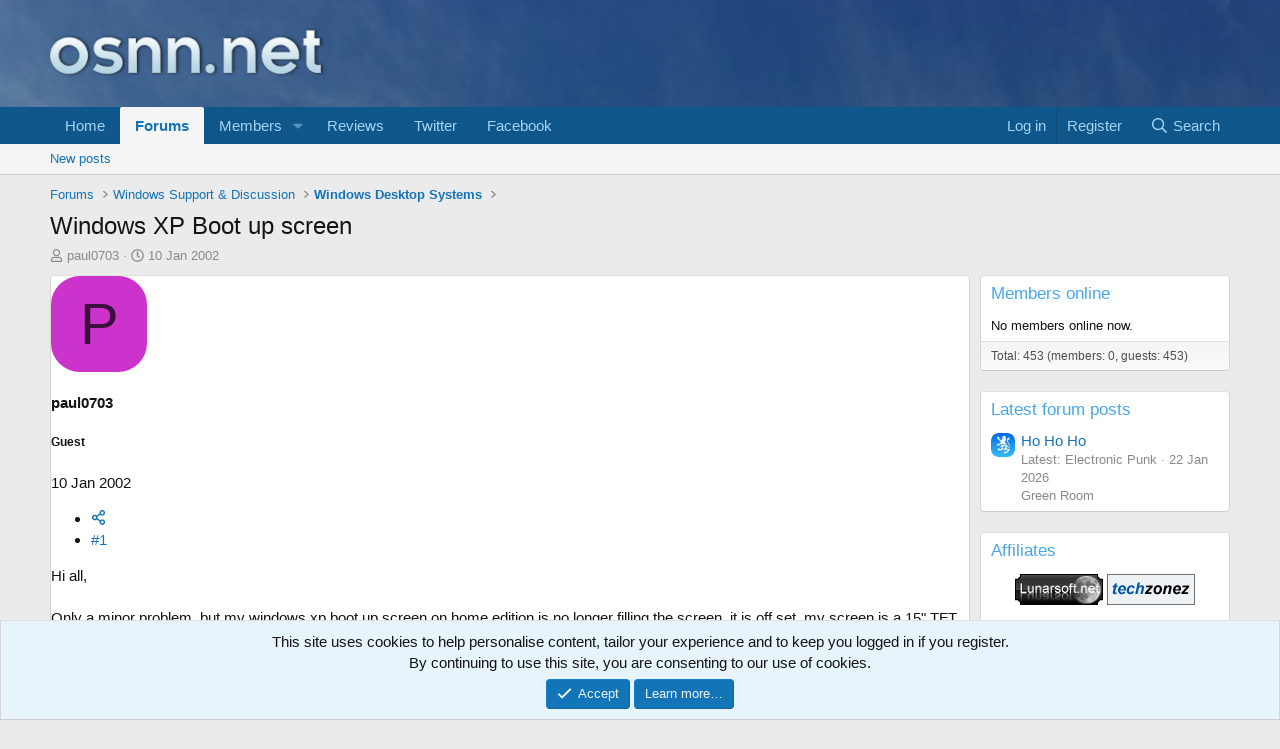

--- FILE ---
content_type: text/html; charset=utf-8
request_url: https://www.osnn.net/threads/windows-xp-boot-up-screen.5731/
body_size: 13270
content:
<!DOCTYPE html>
<html id="XF" lang="en-GB" dir="LTR"
	data-xf="2.3"
	data-app="public"
	
	
	data-template="thread_view"
	data-container-key="node-9"
	data-content-key="thread-5731"
	data-logged-in="false"
	data-cookie-prefix="xf_"
	data-csrf="1769981756,c17f17799d726ae14d951b9ca4d34c29"
	class="has-no-js template-thread_view"
	>
<head>
	
	
	

	<meta charset="utf-8" />
	<title>Windows XP Boot up screen | OSNN</title>
	<link rel="manifest" href="/webmanifest.php">

	<meta http-equiv="X-UA-Compatible" content="IE=Edge" />
	<meta name="viewport" content="width=device-width, initial-scale=1, viewport-fit=cover">

	
		<meta name="theme-color" content="#0f578a" />
	

	<meta name="apple-mobile-web-app-title" content="OSNN">
	
		<link rel="apple-touch-icon" href="/data/assets/logo/osnn_o_192.png">
		

	
		
		<meta name="description" content="Hi all,

Only a minor problem, but my windows xp boot up screen on home edition is no longer filling the screen, it is off set, my screen is a 15&quot; TFT. No..." />
		<meta property="og:description" content="Hi all,

Only a minor problem, but my windows xp boot up screen on home edition is no longer filling the screen, it is off set, my screen is a 15&quot; TFT. No problem once loaded and sign in screen is fine. Have tried using bootxp that allows you to change this screen but still no joy, doesnt seem..." />
		<meta property="twitter:description" content="Hi all,

Only a minor problem, but my windows xp boot up screen on home edition is no longer filling the screen, it is off set, my screen is a 15&quot; TFT. No problem once loaded and sign in screen..." />
	
	
		<meta property="og:url" content="https://www.osnn.net/threads/windows-xp-boot-up-screen.5731/" />
	
		<link rel="canonical" href="https://www.osnn.net/threads/windows-xp-boot-up-screen.5731/" />
	

	
		
	
	
	<meta property="og:site_name" content="OSNN" />


	
	
		
	
	
	<meta property="og:type" content="website" />


	
	
		
	
	
	
		<meta property="og:title" content="Windows XP Boot up screen" />
		<meta property="twitter:title" content="Windows XP Boot up screen" />
	


	
	
	
	
		
	
	
	
		<meta property="og:image" content="https://www.osnn.net/images/osnn_o_128.png" />
		<meta property="twitter:image" content="https://www.osnn.net/images/osnn_o_128.png" />
		<meta property="twitter:card" content="summary" />
	


	

	
	
	
	

	<link rel="stylesheet" href="/css.php?css=public%3Anormalize.css%2Cpublic%3Afa.css%2Cpublic%3Acore.less%2Cpublic%3Aapp.less&amp;s=1&amp;l=1&amp;d=1769465072&amp;k=8d9c90cfb4cdab3688727b302dab823e5a4eaf6b" />

	<link rel="stylesheet" href="/css.php?css=public%3Abb_code.less%2Cpublic%3Alightbox.less%2Cpublic%3Anotices.less%2Cpublic%3Aextra.less&amp;s=1&amp;l=1&amp;d=1769465072&amp;k=09515a9ab68d13f30720f7a1bf10fe74c2361eb9" />


	
		<script src="/js/xf/preamble.min.js?_v=4b16e4f7"></script>
	

	
	<script src="/js/vendor/vendor-compiled.js?_v=4b16e4f7" defer></script>
	<script src="/js/xf/core-compiled.js?_v=4b16e4f7" defer></script>

	<script>
		XF.ready(() =>
		{
			XF.extendObject(true, XF.config, {
				// 
				userId: 0,
				enablePush: true,
				pushAppServerKey: 'BLnHu7zaGxQIq3CHwkujxIGn7+rLKK+FlSWLRaFdLIP09AHUUdlAufdwzP1koeJA/TMEPZpq5qk+ZXPXtL/GnfU=',
				url: {
					fullBase: 'https://www.osnn.net/',
					basePath: '/',
					css: '/css.php?css=__SENTINEL__&s=1&l=1&d=1769465072',
					js: '/js/__SENTINEL__?_v=4b16e4f7',
					icon: '/data/local/icons/__VARIANT__.svg?v=1769465103#__NAME__',
					iconInline: '/styles/fa/__VARIANT__/__NAME__.svg?v=5.15.3',
					keepAlive: '/login/keep-alive'
				},
				cookie: {
					path: '/',
					domain: '',
					prefix: 'xf_',
					secure: true,
					consentMode: 'simple',
					consented: ["optional","_third_party"]
				},
				cacheKey: 'f3ed7234243583f554e27d349fe769c5',
				csrf: '1769981756,c17f17799d726ae14d951b9ca4d34c29',
				js: {"\/js\/xf\/lightbox-compiled.js?_v=4b16e4f7":true},
				fullJs: false,
				css: {"public:bb_code.less":true,"public:lightbox.less":true,"public:notices.less":true,"public:extra.less":true},
				time: {
					now: 1769981756,
					today: 1769904000,
					todayDow: 0,
					tomorrow: 1769990400,
					yesterday: 1769817600,
					week: 1769385600,
					month: 1769904000,
					year: 1767225600
				},
				style: {
					light: '',
					dark: '',
					defaultColorScheme: 'light'
				},
				borderSizeFeature: '3px',
				fontAwesomeWeight: 'r',
				enableRtnProtect: true,
				
				enableFormSubmitSticky: true,
				imageOptimization: '0',
				imageOptimizationQuality: 0.85,
				uploadMaxFilesize: 201326592,
				uploadMaxWidth: 0,
				uploadMaxHeight: 0,
				allowedVideoExtensions: ["m4v","mov","mp4","mp4v","mpeg","mpg","ogv","webm"],
				allowedAudioExtensions: ["mp3","opus","ogg","wav"],
				shortcodeToEmoji: true,
				visitorCounts: {
					conversations_unread: '0',
					alerts_unviewed: '0',
					total_unread: '0',
					title_count: true,
					icon_indicator: true
				},
				jsMt: {"xf\/action.js":"c5ed6172","xf\/embed.js":"3fa4edc2","xf\/form.js":"3fa4edc2","xf\/structure.js":"c5ed6172","xf\/tooltip.js":"3fa4edc2"},
				jsState: {},
				publicMetadataLogoUrl: 'https://www.osnn.net/images/osnn_o_128.png',
				publicPushBadgeUrl: 'https://www.osnn.net/styles/default/xenforo/bell.png'
			})

			XF.extendObject(XF.phrases, {
				// 
"time.day": "{count} day",
"time.days": "{count} days",
"time.hour": "{count} hour",
"time.hours": "{count} hours",
"time.minute": "{count} minute",
"time.minutes": "{count} minutes",
"time.month": "{count} month",
"time.months": "{count} months",
"time.second": "{count} second",
"time.seconds": "{count} seconds",
"time.week": "time.week",
"time.weeks": "{count} weeks",
"time.year": "{count} year",
"time.years": "{count} years",
				date_x_at_time_y:     "{date} at {time}",
				day_x_at_time_y:      "{day} at {time}",
				yesterday_at_x:       "Yesterday at {time}",
				x_minutes_ago:        "{minutes} minutes ago",
				one_minute_ago:       "1 minute ago",
				a_moment_ago:         "A moment ago",
				today_at_x:           "Today at {time}",
				in_a_moment:          "In a moment",
				in_a_minute:          "In a minute",
				in_x_minutes:         "In {minutes} minutes",
				later_today_at_x:     "Later today at {time}",
				tomorrow_at_x:        "Tomorrow at {time}",
				short_date_x_minutes: "{minutes}m",
				short_date_x_hours:   "{hours}h",
				short_date_x_days:    "{days}d",

				day0: "Sunday",
				day1: "Monday",
				day2: "Tuesday",
				day3: "Wednesday",
				day4: "Thursday",
				day5: "Friday",
				day6: "Saturday",

				dayShort0: "Sun",
				dayShort1: "Mon",
				dayShort2: "Tue",
				dayShort3: "Wed",
				dayShort4: "Thu",
				dayShort5: "Fri",
				dayShort6: "Sat",

				month0: "January",
				month1: "February",
				month2: "March",
				month3: "April",
				month4: "May",
				month5: "June",
				month6: "July",
				month7: "August",
				month8: "September",
				month9: "October",
				month10: "November",
				month11: "December",

				active_user_changed_reload_page: "The active user has changed. Reload the page for the latest version.",
				server_did_not_respond_in_time_try_again: "The server did not respond in time. Please try again.",
				oops_we_ran_into_some_problems: "Oops! We ran into some problems.",
				oops_we_ran_into_some_problems_more_details_console: "Oops! We ran into some problems. Please try again later. More error details may be in the browser console.",
				file_too_large_to_upload: "The file is too large to be uploaded.",
				uploaded_file_is_too_large_for_server_to_process: "The uploaded file is too large for the server to process.",
				files_being_uploaded_are_you_sure: "Files are still being uploaded. Are you sure you want to submit this form?",
				attach: "Attach files",
				rich_text_box: "Rich text box",
				close: "Close",
				link_copied_to_clipboard: "Link copied to clipboard.",
				text_copied_to_clipboard: "Text copied to clipboard.",
				loading: "Loading…",
				you_have_exceeded_maximum_number_of_selectable_items: "You have exceeded the maximum number of selectable items.",

				processing: "Processing",
				'processing...': "Processing…",

				showing_x_of_y_items: "Showing {count} of {total} items",
				showing_all_items: "Showing all items",
				no_items_to_display: "No items to display",

				number_button_up: "Increase",
				number_button_down: "Decrease",

				push_enable_notification_title: "Push notifications enabled successfully at OSNN",
				push_enable_notification_body: "Thank you for enabling push notifications!",

				pull_down_to_refresh: "Pull down to refresh",
				release_to_refresh: "Release to refresh",
				refreshing: "Refreshing…"
			})
		})
	</script>

	<script src="/js/xf/lightbox-compiled.js?_v=4b16e4f7" defer></script>



	
		<link rel="icon" type="image/png" href="https://www.osnn.net/images/favicon.ico" sizes="32x32" />
	

	
	<script async src="https://www.googletagmanager.com/gtag/js?id=G-D6NQVLZJF5"></script>
	<script>
		window.dataLayer = window.dataLayer || [];
		function gtag(){dataLayer.push(arguments);}
		gtag('js', new Date());
		gtag('config', 'G-D6NQVLZJF5', {
			// 
			
			
				'anonymize_ip': true,
			
		});
	</script>

	
		<script data-ad-client="ca-pub-1159999859830405" async src="https://pagead2.googlesyndication.com/pagead/js/adsbygoogle.js"></script>
	
</head>
<body data-template="thread_view">

<div class="p-pageWrapper" id="top">

	

	<header class="p-header" id="header">
		<div class="p-header-inner">
			<div class="p-header-content">
				<div class="p-header-logo p-header-logo--image">
					<a href="/">
						

	

	
		
		

		
	

	

	<picture data-variations="{&quot;default&quot;:{&quot;1&quot;:&quot;\/images\/osnn_logo.png&quot;,&quot;2&quot;:null}}">
		
		
		

		

		<img src="/images/osnn_logo.png"  width="300" height="85" alt="OSNN"  />
	</picture>


					</a>
				</div>

				

	

		
		<div align="center">
		<script async src="//pagead2.googlesyndication.com/pagead/js/adsbygoogle.js"></script>
		<!-- Leaderboard -->
		<ins class="adsbygoogle"
		     style="display:inline-block;width:728px;height:90px"
		     data-ad-client="ca-pub-1159999859830405"
		     data-ad-slot="2125006118"></ins>
		<script>
		(adsbygoogle = window.adsbygoogle || []).push({});
		</script>
		</div>

	


			</div>
		</div>
	</header>

	
	

	
		<div class="p-navSticky p-navSticky--primary" data-xf-init="sticky-header">
			
		<nav class="p-nav">
			<div class="p-nav-inner">
				<button type="button" class="button button--plain p-nav-menuTrigger" data-xf-click="off-canvas" data-menu=".js-headerOffCanvasMenu" tabindex="0" aria-label="Menu"><span class="button-text">
					<i aria-hidden="true"></i>
				</span></button>

				<div class="p-nav-smallLogo">
					<a href="/">
						

	

	
		
		

		
	

	

	<picture data-variations="{&quot;default&quot;:{&quot;1&quot;:&quot;\/images\/osnn_logo.png&quot;,&quot;2&quot;:null}}">
		
		
		

		

		<img src="/images/osnn_logo.png"  width="300" height="85" alt="OSNN"  />
	</picture>


					</a>
				</div>

				<div class="p-nav-scroller hScroller" data-xf-init="h-scroller" data-auto-scroll=".p-navEl.is-selected">
					<div class="hScroller-scroll">
						<ul class="p-nav-list js-offCanvasNavSource">
							
								<li>
									
	<div class="p-navEl " >
	

		
	
	<a href="/"
	class="p-navEl-link "
	
	data-xf-key="1"
	data-nav-id="EWRporta">Home</a>


		

		
	
	</div>

								</li>
							
								<li>
									
	<div class="p-navEl is-selected" data-has-children="true">
	

		
	
	<a href="/forums/"
	class="p-navEl-link p-navEl-link--splitMenu "
	
	
	data-nav-id="forums">Forums</a>


		<a data-xf-key="2"
			data-xf-click="menu"
			data-menu-pos-ref="< .p-navEl"
			class="p-navEl-splitTrigger"
			role="button"
			tabindex="0"
			aria-label="Toggle expanded"
			aria-expanded="false"
			aria-haspopup="true"></a>

		
	
		<div class="menu menu--structural" data-menu="menu" aria-hidden="true">
			<div class="menu-content">
				
					
	
	
	<a href="/whats-new/posts/"
	class="menu-linkRow u-indentDepth0 js-offCanvasCopy "
	
	
	data-nav-id="newPosts">New posts</a>

	

				
			</div>
		</div>
	
	</div>

								</li>
							
								<li>
									
	<div class="p-navEl " data-has-children="true">
	

		
	
	<a href="/members/"
	class="p-navEl-link p-navEl-link--splitMenu "
	
	
	data-nav-id="members">Members</a>


		<a data-xf-key="3"
			data-xf-click="menu"
			data-menu-pos-ref="< .p-navEl"
			class="p-navEl-splitTrigger"
			role="button"
			tabindex="0"
			aria-label="Toggle expanded"
			aria-expanded="false"
			aria-haspopup="true"></a>

		
	
		<div class="menu menu--structural" data-menu="menu" aria-hidden="true">
			<div class="menu-content">
				
					
	
	
	<a href="/members/list/"
	class="menu-linkRow u-indentDepth0 js-offCanvasCopy "
	
	
	data-nav-id="registeredMembers">Registered members</a>

	

				
					
	
	
	<a href="/online/"
	class="menu-linkRow u-indentDepth0 js-offCanvasCopy "
	
	
	data-nav-id="currentVisitors">Current visitors</a>

	

				
					
	
	
	<a href="/whats-new/profile-posts/"
	class="menu-linkRow u-indentDepth0 js-offCanvasCopy "
	 rel="nofollow"
	
	data-nav-id="newProfilePosts">New profile posts</a>

	

				
					
	
	
	<a href="/search/?type=profile_post"
	class="menu-linkRow u-indentDepth0 js-offCanvasCopy "
	
	
	data-nav-id="searchProfilePosts">Search profile posts</a>

	

				
			</div>
		</div>
	
	</div>

								</li>
							
								<li>
									
	<div class="p-navEl " >
	

		
	
	<a href="/search/search?search_type=post&amp;c[prefixes][0]=2&amp;order=date&amp;grouped=1"
	class="p-navEl-link "
	
	data-xf-key="4"
	data-nav-id="Reviews">Reviews</a>


		

		
	
	</div>

								</li>
							
								<li>
									
	<div class="p-navEl " >
	

		
	
	<a href="https://www.twitter.com/osnndotnet"
	class="p-navEl-link "
	 target="_blank"
	data-xf-key="5"
	data-nav-id="twitter_link">Twitter</a>


		

		
	
	</div>

								</li>
							
								<li>
									
	<div class="p-navEl " >
	

		
	
	<a href="https://www.facebook.com/osnndotnet"
	class="p-navEl-link "
	 target="_blank"
	data-xf-key="6"
	data-nav-id="facebook_link">Facebook</a>


		

		
	
	</div>

								</li>
							
						</ul>
					</div>
				</div>

				<div class="p-nav-opposite">
					<div class="p-navgroup p-account p-navgroup--guest">
						
							<a href="/login/" class="p-navgroup-link p-navgroup-link--textual p-navgroup-link--logIn"
								data-xf-click="overlay" data-follow-redirects="on">
								<span class="p-navgroup-linkText">Log in</span>
							</a>
							
								<a href="/login/register" class="p-navgroup-link p-navgroup-link--textual p-navgroup-link--register"
									data-xf-click="overlay" data-follow-redirects="on">
									<span class="p-navgroup-linkText">Register</span>
								</a>
							
						
					</div>

					<div class="p-navgroup p-discovery">
						<a href="/whats-new/"
							class="p-navgroup-link p-navgroup-link--iconic p-navgroup-link--whatsnew"
							aria-label="What&#039;s new"
							title="What&#039;s new">
							<i aria-hidden="true"></i>
							<span class="p-navgroup-linkText">What's new</span>
						</a>

						
							<a href="/search/"
								class="p-navgroup-link p-navgroup-link--iconic p-navgroup-link--search"
								data-xf-click="menu"
								data-xf-key="/"
								aria-label="Search"
								aria-expanded="false"
								aria-haspopup="true"
								title="Search">
								<i aria-hidden="true"></i>
								<span class="p-navgroup-linkText">Search</span>
							</a>
							<div class="menu menu--structural menu--wide" data-menu="menu" aria-hidden="true">
								<form action="/search/search" method="post"
									class="menu-content"
									data-xf-init="quick-search">

									<h3 class="menu-header">Search</h3>
									
									<div class="menu-row">
										
											<div class="inputGroup inputGroup--joined">
												<input type="text" class="input" name="keywords" data-acurl="/search/auto-complete" placeholder="Search…" aria-label="Search" data-menu-autofocus="true" />
												
			<select name="constraints" class="js-quickSearch-constraint input" aria-label="Search within">
				<option value="">Everywhere</option>
<option value="{&quot;search_type&quot;:&quot;post&quot;}">Threads</option>
<option value="{&quot;search_type&quot;:&quot;post&quot;,&quot;c&quot;:{&quot;nodes&quot;:[9],&quot;child_nodes&quot;:1}}">This forum</option>
<option value="{&quot;search_type&quot;:&quot;post&quot;,&quot;c&quot;:{&quot;thread&quot;:5731}}">This thread</option>

			</select>
		
											</div>
										
									</div>

									
									<div class="menu-row">
										<label class="iconic"><input type="checkbox"  name="c[title_only]" value="1" /><i aria-hidden="true"></i><span class="iconic-label">Search titles only</span></label>

									</div>
									
									<div class="menu-row">
										<div class="inputGroup">
											<span class="inputGroup-text" id="ctrl_search_menu_by_member">By:</span>
											<input type="text" class="input" name="c[users]" data-xf-init="auto-complete" placeholder="Member" aria-labelledby="ctrl_search_menu_by_member" />
										</div>
									</div>
									<div class="menu-footer">
									<span class="menu-footer-controls">
										<button type="submit" class="button button--icon button--icon--search button--primary"><i class="fa--xf far fa-search "><svg xmlns="http://www.w3.org/2000/svg" role="img" aria-hidden="true" ><use href="/data/local/icons/regular.svg?v=1769465103#search"></use></svg></i><span class="button-text">Search</span></button>
										<button type="submit" class="button " name="from_search_menu"><span class="button-text">Advanced search…</span></button>
									</span>
									</div>

									<input type="hidden" name="_xfToken" value="1769981756,c17f17799d726ae14d951b9ca4d34c29" />
								</form>
							</div>
						
					</div>
				</div>
			</div>
		</nav>
	
		</div>
		
		
			<div class="p-sectionLinks">
				<div class="p-sectionLinks-inner hScroller" data-xf-init="h-scroller">
					<div class="hScroller-scroll">
						<ul class="p-sectionLinks-list">
							
								<li>
									
	<div class="p-navEl " >
	

		
	
	<a href="/whats-new/posts/"
	class="p-navEl-link "
	
	data-xf-key="alt+1"
	data-nav-id="newPosts">New posts</a>


		

		
	
	</div>

								</li>
							
						</ul>
					</div>
				</div>
			</div>
			
	
		

	<div class="offCanvasMenu offCanvasMenu--nav js-headerOffCanvasMenu" data-menu="menu" aria-hidden="true" data-ocm-builder="navigation">
		<div class="offCanvasMenu-backdrop" data-menu-close="true"></div>
		<div class="offCanvasMenu-content">
			<div class="offCanvasMenu-header">
				Menu
				<a class="offCanvasMenu-closer" data-menu-close="true" role="button" tabindex="0" aria-label="Close"></a>
			</div>
			
				<div class="p-offCanvasRegisterLink">
					<div class="offCanvasMenu-linkHolder">
						<a href="/login/" class="offCanvasMenu-link" data-xf-click="overlay" data-menu-close="true">
							Log in
						</a>
					</div>
					<hr class="offCanvasMenu-separator" />
					
						<div class="offCanvasMenu-linkHolder">
							<a href="/login/register" class="offCanvasMenu-link" data-xf-click="overlay" data-menu-close="true">
								Register
							</a>
						</div>
						<hr class="offCanvasMenu-separator" />
					
				</div>
			
			<div class="js-offCanvasNavTarget"></div>
			<div class="offCanvasMenu-installBanner js-installPromptContainer" style="display: none;" data-xf-init="install-prompt">
				<div class="offCanvasMenu-installBanner-header">Install the app</div>
				<button type="button" class="button js-installPromptButton"><span class="button-text">Install</span></button>
				<template class="js-installTemplateIOS">
					<div class="js-installTemplateContent">
						<div class="overlay-title">How to install the app on iOS</div>
						<div class="block-body">
							<div class="block-row">
								<p>
									Follow along with the video below to see how to install our site as a web app on your home screen.
								</p>
								<p style="text-align: center">
									<video src="/styles/default/xenforo/add_to_home.mp4"
										width="280" height="480" autoplay loop muted playsinline></video>
								</p>
								<p>
									<small><strong>Note:</strong> This feature may not be available in some browsers.</small>
								</p>
							</div>
						</div>
					</div>
				</template>
			</div>
		</div>
	</div>

	<div class="p-body">
		<div class="p-body-inner">
			<!--XF:EXTRA_OUTPUT-->

			

			

			
			
	
		<ul class="p-breadcrumbs "
			itemscope itemtype="https://schema.org/BreadcrumbList">
			
				

				
				

				

				
					
					
	<li itemprop="itemListElement" itemscope itemtype="https://schema.org/ListItem">
		<a href="/forums/" itemprop="item">
			<span itemprop="name">Forums</span>
		</a>
		<meta itemprop="position" content="1" />
	</li>

				
				
					
					
	<li itemprop="itemListElement" itemscope itemtype="https://schema.org/ListItem">
		<a href="/forums/#windows-support-discussion.1" itemprop="item">
			<span itemprop="name">Windows Support &amp; Discussion</span>
		</a>
		<meta itemprop="position" content="2" />
	</li>

				
					
					
	<li itemprop="itemListElement" itemscope itemtype="https://schema.org/ListItem">
		<a href="/forums/windows-desktop-systems.9/" itemprop="item">
			<span itemprop="name">Windows Desktop Systems</span>
		</a>
		<meta itemprop="position" content="3" />
	</li>

				
			
		</ul>
	

			

			
	<noscript class="js-jsWarning"><div class="blockMessage blockMessage--important blockMessage--iconic u-noJsOnly">JavaScript is disabled. For a better experience, please enable JavaScript in your browser before proceeding.</div></noscript>

			
	<div class="blockMessage blockMessage--important blockMessage--iconic js-browserWarning" style="display: none">You are using an out of date browser. It  may not display this or other websites correctly.<br />You should upgrade or use an <a href="https://www.google.com/chrome/" target="_blank" rel="noopener">alternative browser</a>.</div>


			
				<div class="p-body-header">
					
						
							<div class="p-title ">
								
									
										<h1 class="p-title-value">Windows XP Boot up screen</h1>
									
									
								
							</div>
						

						
							<div class="p-description">
	
	<ul class="listInline listInline--bullet">
		<li>
			<i class="fa--xf far fa-user "><svg xmlns="http://www.w3.org/2000/svg" role="img" ><title>Thread starter</title><use href="/data/local/icons/regular.svg?v=1769465103#user"></use></svg></i>
			<span class="u-srOnly">Thread starter</span>

			<span class="username  u-concealed" dir="auto" data-user-id="0">paul0703</span>
		</li>
		<li>
			<i class="fa--xf far fa-clock "><svg xmlns="http://www.w3.org/2000/svg" role="img" ><title>Start date</title><use href="/data/local/icons/regular.svg?v=1769465103#clock"></use></svg></i>
			<span class="u-srOnly">Start date</span>

			<a href="/threads/windows-xp-boot-up-screen.5731/" class="u-concealed"><time  class="u-dt" dir="auto" datetime="2002-01-10T08:32:48+0000" data-timestamp="1010651568" data-date="10 Jan 2002" data-time="8:32 AM" data-short="Jan &#039;02" title="10 Jan 2002 at 8:32 AM">10 Jan 2002</time></a>
		</li>
		
		
	</ul>
</div>
						
					
				</div>
			

			<div class="p-body-main p-body-main--withSidebar ">
				
				<div class="p-body-contentCol"></div>
				
					<div class="p-body-sidebarCol"></div>
				

				

				<div class="p-body-content">
					
					<div class="p-body-pageContent">










	
	
	
		
	
	
	


	
	
	
		
	
	
	


	
	
		
	
	
	


	
	



	












	

	
		
	



















<div class="block block--messages" data-xf-init="" data-type="post" data-href="/inline-mod/" data-search-target="*">

	<span class="u-anchorTarget" id="posts"></span>

	
		
	

	

	<div class="block-outer"></div>

	

	
		
	<div class="block-outer js-threadStatusField"></div>

	

	<div class="block-container lbContainer"
		data-xf-init="lightbox select-to-quote"
		data-message-selector=".js-post"
		data-lb-id="thread-5731"
		data-lb-universal="1">

		<div class="block-body js-replyNewMessageContainer">
			
				

					

					
						

        

	

	
	<article class="message message--post js-post js-inlineModContainer  "
		data-author="paul0703"
		data-content="post-62249"
		id="js-post-62249"
		>

		

		<span class="u-anchorTarget" id="post-62249"></span>

		
			<div class="message-inner">
				
					<div class="message-cell message-cell--user">
						

	<section class="message-user"
		
		
		>

		

		<div class="message-avatar ">
			<div class="message-avatar-wrapper">
				<span class="avatar avatar--m avatar--default avatar--default--dynamic" data-user-id="0" style="background-color: #cc33cc; color: #3d0f3d" title="paul0703">
			<span class="avatar-u0-m" role="img" aria-label="paul0703">P</span> 
		</span>
				
			</div>
		</div>
		<div class="message-userDetails">
			<h4 class="message-name"><span class="username " dir="auto" data-user-id="0">paul0703</span></h4>
			<h5 class="userTitle message-userTitle" dir="auto">Guest</h5>
			
		</div>
		
		<span class="message-userArrow"></span>
	</section>

					</div>
				

				
					<div class="message-cell message-cell--main">
					
						<div class="message-main js-quickEditTarget">

							
								

	

	<header class="message-attribution message-attribution--split">
		<ul class="message-attribution-main listInline ">
			
			
			<li class="u-concealed">
				<a href="/threads/windows-xp-boot-up-screen.5731/post-62249" rel="nofollow" >
					<time  class="u-dt" dir="auto" datetime="2002-01-10T08:32:48+0000" data-timestamp="1010651568" data-date="10 Jan 2002" data-time="8:32 AM" data-short="Jan &#039;02" title="10 Jan 2002 at 8:32 AM">10 Jan 2002</time>
				</a>
			</li>
			
		</ul>

		<ul class="message-attribution-opposite message-attribution-opposite--list ">
			
			<li>
				<a href="/threads/windows-xp-boot-up-screen.5731/post-62249"
					class="message-attribution-gadget"
					data-xf-init="share-tooltip"
					data-href="/posts/62249/share"
					aria-label="Share"
					rel="nofollow">
					<i class="fa--xf far fa-share-alt "><svg xmlns="http://www.w3.org/2000/svg" role="img" aria-hidden="true" ><use href="/data/local/icons/regular.svg?v=1769465103#share-alt"></use></svg></i>
				</a>
			</li>
			
			
			
				<li>
					<a href="/threads/windows-xp-boot-up-screen.5731/post-62249" rel="nofollow">
						#1
					</a>
				</li>
			
		</ul>
	</header>

							

							<div class="message-content js-messageContent">
							

								
									
	
	
	

								

								
									
	

	<div class="message-userContent lbContainer js-lbContainer "
		data-lb-id="post-62249"
		data-lb-caption-desc="paul0703 &middot; 10 Jan 2002 at 8:32 AM">

		
			

	
		
	

		

		<article class="message-body js-selectToQuote">
			
				
			

			<div >
				
					<div class="bbWrapper">Hi all,<br />
<br />
Only a minor problem, but my windows xp boot up screen on home edition is no longer filling the screen, it is off set, my screen is a 15&quot; TFT. No problem once loaded and sign in screen is fine. Have tried using bootxp that allows you to change this screen but still no joy, doesnt seem to action. I know that kernell 32 requests the boot up screen and that is in a nosfl or something file, and with wondows protection it is a pain to try to resolve.<br />
<br />
Any ideas how I can get my boot up screen right again.<br />
<br />
cheers<br />
<br />
paul</div>
				
			</div>

			<div class="js-selectToQuoteEnd">&nbsp;</div>
			
				
			
		</article>

		
			

	
		
	

		

		
	

	</div>

								

								
									
	

	

								

								
									
	

								

							
							</div>

							
								
	

	<footer class="message-footer">
		

		

		<div class="reactionsBar js-reactionsList ">
			
		</div>

		<div class="js-historyTarget message-historyTarget toggleTarget" data-href="trigger-href"></div>
	</footer>

							
						</div>

					
					</div>
				
			</div>
		
	</article>

	
	

					

					

				

					

					
						

        

	

	
	<article class="message message--post js-post js-inlineModContainer  "
		data-author="Lonman"
		data-content="post-62251"
		id="js-post-62251"
		>

		

		<span class="u-anchorTarget" id="post-62251"></span>

		
			<div class="message-inner">
				
					<div class="message-cell message-cell--user">
						

	<section class="message-user"
		
		
		>

		

		<div class="message-avatar ">
			<div class="message-avatar-wrapper">
				<a href="/members/lonman.3451/" class="avatar avatar--m" data-user-id="3451" data-xf-init="member-tooltip">
			<img src="/data/avatars/m/3/3451.jpg?1420490621"  alt="Lonman" class="avatar-u3451-m" width="96" height="96" loading="lazy" /> 
		</a>
				
			</div>
		</div>
		<div class="message-userDetails">
			<h4 class="message-name"><a href="/members/lonman.3451/" class="username " dir="auto" data-user-id="3451" data-xf-init="member-tooltip">Lonman</a></h4>
			<h5 class="userTitle message-userTitle" dir="auto">Bleh!</h5>
			
		</div>
		
			
			
				<div class="message-userExtras">
				
					
						<dl class="pairs pairs--justified">
							<dt>Joined</dt>
							<dd>2 Dec 2001</dd>
						</dl>
					
					
						<dl class="pairs pairs--justified">
							<dt>Messages</dt>
							<dd>2,642</dd>
						</dl>
					
					
					
					
					
					
					
					
				
				</div>
			
		
		<span class="message-userArrow"></span>
	</section>

					</div>
				

				
					<div class="message-cell message-cell--main">
					
						<div class="message-main js-quickEditTarget">

							
								

	

	<header class="message-attribution message-attribution--split">
		<ul class="message-attribution-main listInline ">
			
			
			<li class="u-concealed">
				<a href="/threads/windows-xp-boot-up-screen.5731/post-62251" rel="nofollow" itemprop="url">
					<time  class="u-dt" dir="auto" datetime="2002-01-10T08:43:53+0000" data-timestamp="1010652233" data-date="10 Jan 2002" data-time="8:43 AM" data-short="Jan &#039;02" title="10 Jan 2002 at 8:43 AM" itemprop="datePublished">10 Jan 2002</time>
				</a>
			</li>
			
		</ul>

		<ul class="message-attribution-opposite message-attribution-opposite--list ">
			
			<li>
				<a href="/threads/windows-xp-boot-up-screen.5731/post-62251"
					class="message-attribution-gadget"
					data-xf-init="share-tooltip"
					data-href="/posts/62251/share"
					aria-label="Share"
					rel="nofollow">
					<i class="fa--xf far fa-share-alt "><svg xmlns="http://www.w3.org/2000/svg" role="img" aria-hidden="true" ><use href="/data/local/icons/regular.svg?v=1769465103#share-alt"></use></svg></i>
				</a>
			</li>
			
			
			
				<li>
					<a href="/threads/windows-xp-boot-up-screen.5731/post-62251" rel="nofollow">
						#2
					</a>
				</li>
			
		</ul>
	</header>

							

							<div class="message-content js-messageContent">
							

								
									
	
	
	

								

								
									
	

	<div class="message-userContent lbContainer js-lbContainer "
		data-lb-id="post-62251"
		data-lb-caption-desc="Lonman &middot; 10 Jan 2002 at 8:43 AM">

		

		<article class="message-body js-selectToQuote">
			
				
			

			<div itemprop="text">
				
					<div class="bbWrapper">Manually adjust it using your monitor&#039;s controls.  That should do it.</div>
				
			</div>

			<div class="js-selectToQuoteEnd">&nbsp;</div>
			
				
			
		</article>

		

		
	

	</div>

								

								
									
	

	

								

								
									
	

								

							
							</div>

							
								
	

	<footer class="message-footer">
		
			<div class="message-microdata" itemprop="interactionStatistic" itemtype="https://schema.org/InteractionCounter" itemscope>
				<meta itemprop="userInteractionCount" content="0" />
				<meta itemprop="interactionType" content="https://schema.org/LikeAction" />
			</div>
		

		

		<div class="reactionsBar js-reactionsList ">
			
		</div>

		<div class="js-historyTarget message-historyTarget toggleTarget" data-href="trigger-href"></div>
	</footer>

							
						</div>

					
					</div>
				
			</div>
		
	</article>

	
	

					

					

				

					

					
						

        

	

	
	<article class="message message--post js-post js-inlineModContainer  "
		data-author="paul0703"
		data-content="post-62254"
		id="js-post-62254"
		>

		

		<span class="u-anchorTarget" id="post-62254"></span>

		
			<div class="message-inner">
				
					<div class="message-cell message-cell--user">
						

	<section class="message-user"
		
		
		>

		

		<div class="message-avatar ">
			<div class="message-avatar-wrapper">
				<span class="avatar avatar--m avatar--default avatar--default--dynamic" data-user-id="0" style="background-color: #cc33cc; color: #3d0f3d" title="paul0703">
			<span class="avatar-u0-m" role="img" aria-label="paul0703">P</span> 
		</span>
				
			</div>
		</div>
		<div class="message-userDetails">
			<h4 class="message-name"><span class="username " dir="auto" data-user-id="0">paul0703</span></h4>
			<h5 class="userTitle message-userTitle" dir="auto">Guest</h5>
			
		</div>
		
		<span class="message-userArrow"></span>
	</section>

					</div>
				

				
					<div class="message-cell message-cell--main">
					
						<div class="message-main js-quickEditTarget">

							
								

	

	<header class="message-attribution message-attribution--split">
		<ul class="message-attribution-main listInline ">
			
			
			<li class="u-concealed">
				<a href="/threads/windows-xp-boot-up-screen.5731/post-62254" rel="nofollow" itemprop="url">
					<time  class="u-dt" dir="auto" datetime="2002-01-10T09:42:55+0000" data-timestamp="1010655775" data-date="10 Jan 2002" data-time="9:42 AM" data-short="Jan &#039;02" title="10 Jan 2002 at 9:42 AM" itemprop="datePublished">10 Jan 2002</time>
				</a>
			</li>
			
		</ul>

		<ul class="message-attribution-opposite message-attribution-opposite--list ">
			
			<li>
				<a href="/threads/windows-xp-boot-up-screen.5731/post-62254"
					class="message-attribution-gadget"
					data-xf-init="share-tooltip"
					data-href="/posts/62254/share"
					aria-label="Share"
					rel="nofollow">
					<i class="fa--xf far fa-share-alt "><svg xmlns="http://www.w3.org/2000/svg" role="img" aria-hidden="true" ><use href="/data/local/icons/regular.svg?v=1769465103#share-alt"></use></svg></i>
				</a>
			</li>
			
			
			
				<li>
					<a href="/threads/windows-xp-boot-up-screen.5731/post-62254" rel="nofollow">
						#3
					</a>
				</li>
			
		</ul>
	</header>

							

							<div class="message-content js-messageContent">
							

								
									
	
	
	

								

								
									
	

	<div class="message-userContent lbContainer js-lbContainer "
		data-lb-id="post-62254"
		data-lb-caption-desc="paul0703 &middot; 10 Jan 2002 at 9:42 AM">

		

		<article class="message-body js-selectToQuote">
			
				
			

			<div itemprop="text">
				
					<div class="bbWrapper"><b>thanks</b><br />
<br />
Will give it a try, also thanks for the other advice with the camera, will try that later as well.<br />
<br />
cheers</div>
				
			</div>

			<div class="js-selectToQuoteEnd">&nbsp;</div>
			
				
			
		</article>

		

		
	

	</div>

								

								
									
	

	

								

								
									
	

								

							
							</div>

							
								
	

	<footer class="message-footer">
		
			<div class="message-microdata" itemprop="interactionStatistic" itemtype="https://schema.org/InteractionCounter" itemscope>
				<meta itemprop="userInteractionCount" content="0" />
				<meta itemprop="interactionType" content="https://schema.org/LikeAction" />
			</div>
		

		

		<div class="reactionsBar js-reactionsList ">
			
		</div>

		<div class="js-historyTarget message-historyTarget toggleTarget" data-href="trigger-href"></div>
	</footer>

							
						</div>

					
					</div>
				
			</div>
		
	</article>

	
	

					

					

				

					

					
						

        

	

	
	<article class="message message--post js-post js-inlineModContainer  "
		data-author="paul0703"
		data-content="post-62271"
		id="js-post-62271"
		>

		

		<span class="u-anchorTarget" id="post-62271"></span>

		
			<div class="message-inner">
				
					<div class="message-cell message-cell--user">
						

	<section class="message-user"
		
		
		>

		

		<div class="message-avatar ">
			<div class="message-avatar-wrapper">
				<span class="avatar avatar--m avatar--default avatar--default--dynamic" data-user-id="0" style="background-color: #cc33cc; color: #3d0f3d" title="paul0703">
			<span class="avatar-u0-m" role="img" aria-label="paul0703">P</span> 
		</span>
				
			</div>
		</div>
		<div class="message-userDetails">
			<h4 class="message-name"><span class="username " dir="auto" data-user-id="0">paul0703</span></h4>
			<h5 class="userTitle message-userTitle" dir="auto">Guest</h5>
			
		</div>
		
		<span class="message-userArrow"></span>
	</section>

					</div>
				

				
					<div class="message-cell message-cell--main">
					
						<div class="message-main js-quickEditTarget">

							
								

	

	<header class="message-attribution message-attribution--split">
		<ul class="message-attribution-main listInline ">
			
			
			<li class="u-concealed">
				<a href="/threads/windows-xp-boot-up-screen.5731/post-62271" rel="nofollow" itemprop="url">
					<time  class="u-dt" dir="auto" datetime="2002-01-10T12:30:15+0000" data-timestamp="1010665815" data-date="10 Jan 2002" data-time="12:30 PM" data-short="Jan &#039;02" title="10 Jan 2002 at 12:30 PM" itemprop="datePublished">10 Jan 2002</time>
				</a>
			</li>
			
		</ul>

		<ul class="message-attribution-opposite message-attribution-opposite--list ">
			
			<li>
				<a href="/threads/windows-xp-boot-up-screen.5731/post-62271"
					class="message-attribution-gadget"
					data-xf-init="share-tooltip"
					data-href="/posts/62271/share"
					aria-label="Share"
					rel="nofollow">
					<i class="fa--xf far fa-share-alt "><svg xmlns="http://www.w3.org/2000/svg" role="img" aria-hidden="true" ><use href="/data/local/icons/regular.svg?v=1769465103#share-alt"></use></svg></i>
				</a>
			</li>
			
			
			
				<li>
					<a href="/threads/windows-xp-boot-up-screen.5731/post-62271" rel="nofollow">
						#4
					</a>
				</li>
			
		</ul>
	</header>

							

							<div class="message-content js-messageContent">
							

								
									
	
	
	

								

								
									
	

	<div class="message-userContent lbContainer js-lbContainer "
		data-lb-id="post-62271"
		data-lb-caption-desc="paul0703 &middot; 10 Jan 2002 at 12:30 PM">

		

		<article class="message-body js-selectToQuote">
			
				
			

			<div itemprop="text">
				
					<div class="bbWrapper"><b>NO joy.</b><br />
<br />
Well tried the monitor, it is not that, it seems the actual bmp is distorted, by moving the monitor it just does that moves this distorted screen.<br />
<br />
Tried to use install another device as suggested, but wanted an inf file, after much looking found it in twain32, but when I point it to the cameras it doesnt show anything, in the list of companies mine is not listed so cant try that, I think if I could find the right file it may just work but just dont know which one it should be. When I do a search I get a list of files the camera uses, but only one that is a inf file. If it will help I can post the inf file or send a copy over via email, let me know, or if anyone else can help be happy to do that as well.<br />
<br />
cheers<br />
<br />
paul</div>
				
			</div>

			<div class="js-selectToQuoteEnd">&nbsp;</div>
			
				
			
		</article>

		

		
	

	</div>

								

								
									
	

	

								

								
									
	

								

							
							</div>

							
								
	

	<footer class="message-footer">
		
			<div class="message-microdata" itemprop="interactionStatistic" itemtype="https://schema.org/InteractionCounter" itemscope>
				<meta itemprop="userInteractionCount" content="0" />
				<meta itemprop="interactionType" content="https://schema.org/LikeAction" />
			</div>
		

		

		<div class="reactionsBar js-reactionsList ">
			
		</div>

		<div class="js-historyTarget message-historyTarget toggleTarget" data-href="trigger-href"></div>
	</footer>

							
						</div>

					
					</div>
				
			</div>
		
	</article>

	
	

					

					

				

					

					
						

        

	

	
	<article class="message message--post js-post js-inlineModContainer  "
		data-author="Lonman"
		data-content="post-62336"
		id="js-post-62336"
		>

		

		<span class="u-anchorTarget" id="post-62336"></span>

		
			<div class="message-inner">
				
					<div class="message-cell message-cell--user">
						

	<section class="message-user"
		
		
		>

		

		<div class="message-avatar ">
			<div class="message-avatar-wrapper">
				<a href="/members/lonman.3451/" class="avatar avatar--m" data-user-id="3451" data-xf-init="member-tooltip">
			<img src="/data/avatars/m/3/3451.jpg?1420490621"  alt="Lonman" class="avatar-u3451-m" width="96" height="96" loading="lazy" /> 
		</a>
				
			</div>
		</div>
		<div class="message-userDetails">
			<h4 class="message-name"><a href="/members/lonman.3451/" class="username " dir="auto" data-user-id="3451" data-xf-init="member-tooltip">Lonman</a></h4>
			<h5 class="userTitle message-userTitle" dir="auto">Bleh!</h5>
			
		</div>
		
			
			
				<div class="message-userExtras">
				
					
						<dl class="pairs pairs--justified">
							<dt>Joined</dt>
							<dd>2 Dec 2001</dd>
						</dl>
					
					
						<dl class="pairs pairs--justified">
							<dt>Messages</dt>
							<dd>2,642</dd>
						</dl>
					
					
					
					
					
					
					
					
				
				</div>
			
		
		<span class="message-userArrow"></span>
	</section>

					</div>
				

				
					<div class="message-cell message-cell--main">
					
						<div class="message-main js-quickEditTarget">

							
								

	

	<header class="message-attribution message-attribution--split">
		<ul class="message-attribution-main listInline ">
			
			
			<li class="u-concealed">
				<a href="/threads/windows-xp-boot-up-screen.5731/post-62336" rel="nofollow" itemprop="url">
					<time  class="u-dt" dir="auto" datetime="2002-01-10T18:42:46+0000" data-timestamp="1010688166" data-date="10 Jan 2002" data-time="6:42 PM" data-short="Jan &#039;02" title="10 Jan 2002 at 6:42 PM" itemprop="datePublished">10 Jan 2002</time>
				</a>
			</li>
			
		</ul>

		<ul class="message-attribution-opposite message-attribution-opposite--list ">
			
			<li>
				<a href="/threads/windows-xp-boot-up-screen.5731/post-62336"
					class="message-attribution-gadget"
					data-xf-init="share-tooltip"
					data-href="/posts/62336/share"
					aria-label="Share"
					rel="nofollow">
					<i class="fa--xf far fa-share-alt "><svg xmlns="http://www.w3.org/2000/svg" role="img" aria-hidden="true" ><use href="/data/local/icons/regular.svg?v=1769465103#share-alt"></use></svg></i>
				</a>
			</li>
			
			
			
				<li>
					<a href="/threads/windows-xp-boot-up-screen.5731/post-62336" rel="nofollow">
						#5
					</a>
				</li>
			
		</ul>
	</header>

							

							<div class="message-content js-messageContent">
							

								
									
	
	
	

								

								
									
	

	<div class="message-userContent lbContainer js-lbContainer "
		data-lb-id="post-62336"
		data-lb-caption-desc="Lonman &middot; 10 Jan 2002 at 6:42 PM">

		

		<article class="message-body js-selectToQuote">
			
				
			

			<div itemprop="text">
				
					<div class="bbWrapper"><blockquote data-attributes="" data-quote="" data-source=""
	class="bbCodeBlock bbCodeBlock--expandable bbCodeBlock--quote js-expandWatch">
	
	<div class="bbCodeBlock-content">
		
		<div class="bbCodeBlock-expandContent js-expandContent ">
			windows xp boot up screen
		</div>
		<div class="bbCodeBlock-expandLink js-expandLink"><a role="button" tabindex="0">Click to expand...</a></div>
	</div>
</blockquote>Are you talking about the screen with the little blue indicator bar?  If so, when you get to that point in startup, press the &#039;Pause/Break&#039; button on your keyboard and do your adjustments on you monitor.  After that hit any key to continue startup.</div>
				
			</div>

			<div class="js-selectToQuoteEnd">&nbsp;</div>
			
				
			
		</article>

		

		
	

	</div>

								

								
									
	

	

								

								
									
	

								

							
							</div>

							
								
	

	<footer class="message-footer">
		
			<div class="message-microdata" itemprop="interactionStatistic" itemtype="https://schema.org/InteractionCounter" itemscope>
				<meta itemprop="userInteractionCount" content="0" />
				<meta itemprop="interactionType" content="https://schema.org/LikeAction" />
			</div>
		

		

		<div class="reactionsBar js-reactionsList ">
			
		</div>

		<div class="js-historyTarget message-historyTarget toggleTarget" data-href="trigger-href"></div>
	</footer>

							
						</div>

					
					</div>
				
			</div>
		
	</article>

	
	

					

					

				

					

					
						

        

	

	
	<article class="message message--post js-post js-inlineModContainer  "
		data-author="paul0703"
		data-content="post-62359"
		id="js-post-62359"
		>

		

		<span class="u-anchorTarget" id="post-62359"></span>

		
			<div class="message-inner">
				
					<div class="message-cell message-cell--user">
						

	<section class="message-user"
		
		
		>

		

		<div class="message-avatar ">
			<div class="message-avatar-wrapper">
				<span class="avatar avatar--m avatar--default avatar--default--dynamic" data-user-id="0" style="background-color: #cc33cc; color: #3d0f3d" title="paul0703">
			<span class="avatar-u0-m" role="img" aria-label="paul0703">P</span> 
		</span>
				
			</div>
		</div>
		<div class="message-userDetails">
			<h4 class="message-name"><span class="username " dir="auto" data-user-id="0">paul0703</span></h4>
			<h5 class="userTitle message-userTitle" dir="auto">Guest</h5>
			
		</div>
		
		<span class="message-userArrow"></span>
	</section>

					</div>
				

				
					<div class="message-cell message-cell--main">
					
						<div class="message-main js-quickEditTarget">

							
								

	

	<header class="message-attribution message-attribution--split">
		<ul class="message-attribution-main listInline ">
			
			
			<li class="u-concealed">
				<a href="/threads/windows-xp-boot-up-screen.5731/post-62359" rel="nofollow" itemprop="url">
					<time  class="u-dt" dir="auto" datetime="2002-01-10T19:25:30+0000" data-timestamp="1010690730" data-date="10 Jan 2002" data-time="7:25 PM" data-short="Jan &#039;02" title="10 Jan 2002 at 7:25 PM" itemprop="datePublished">10 Jan 2002</time>
				</a>
			</li>
			
		</ul>

		<ul class="message-attribution-opposite message-attribution-opposite--list ">
			
			<li>
				<a href="/threads/windows-xp-boot-up-screen.5731/post-62359"
					class="message-attribution-gadget"
					data-xf-init="share-tooltip"
					data-href="/posts/62359/share"
					aria-label="Share"
					rel="nofollow">
					<i class="fa--xf far fa-share-alt "><svg xmlns="http://www.w3.org/2000/svg" role="img" aria-hidden="true" ><use href="/data/local/icons/regular.svg?v=1769465103#share-alt"></use></svg></i>
				</a>
			</li>
			
			
			
				<li>
					<a href="/threads/windows-xp-boot-up-screen.5731/post-62359" rel="nofollow">
						#6
					</a>
				</li>
			
		</ul>
	</header>

							

							<div class="message-content js-messageContent">
							

								
									
	
	
	

								

								
									
	

	<div class="message-userContent lbContainer js-lbContainer "
		data-lb-id="post-62359"
		data-lb-caption-desc="paul0703 &middot; 10 Jan 2002 at 7:25 PM">

		

		<article class="message-body js-selectToQuote">
			
				
			

			<div itemprop="text">
				
					<div class="bbWrapper">Yes, yellow on mine.<br />
<br />
will give that a try, dont understand how the monitor saves the setting for this and then goes ok at all other screens.<br />
<br />
With it been tft there is an auto button that works every oother time but not with this load up screen very strange.<br />
<br />
Off to give it a try now, post in 10.<br />
<br />
<br />
paul</div>
				
			</div>

			<div class="js-selectToQuoteEnd">&nbsp;</div>
			
				
			
		</article>

		

		
	

	</div>

								

								
									
	

	

								

								
									
	

								

							
							</div>

							
								
	

	<footer class="message-footer">
		
			<div class="message-microdata" itemprop="interactionStatistic" itemtype="https://schema.org/InteractionCounter" itemscope>
				<meta itemprop="userInteractionCount" content="0" />
				<meta itemprop="interactionType" content="https://schema.org/LikeAction" />
			</div>
		

		

		<div class="reactionsBar js-reactionsList ">
			
		</div>

		<div class="js-historyTarget message-historyTarget toggleTarget" data-href="trigger-href"></div>
	</footer>

							
						</div>

					
					</div>
				
			</div>
		
	</article>

	
	

					

					

				

					

					
						

        

	

	
	<article class="message message--post js-post js-inlineModContainer  "
		data-author="paul0703"
		data-content="post-62360"
		id="js-post-62360"
		>

		

		<span class="u-anchorTarget" id="post-62360"></span>

		
			<div class="message-inner">
				
					<div class="message-cell message-cell--user">
						

	<section class="message-user"
		
		
		>

		

		<div class="message-avatar ">
			<div class="message-avatar-wrapper">
				<span class="avatar avatar--m avatar--default avatar--default--dynamic" data-user-id="0" style="background-color: #cc33cc; color: #3d0f3d" title="paul0703">
			<span class="avatar-u0-m" role="img" aria-label="paul0703">P</span> 
		</span>
				
			</div>
		</div>
		<div class="message-userDetails">
			<h4 class="message-name"><span class="username " dir="auto" data-user-id="0">paul0703</span></h4>
			<h5 class="userTitle message-userTitle" dir="auto">Guest</h5>
			
		</div>
		
		<span class="message-userArrow"></span>
	</section>

					</div>
				

				
					<div class="message-cell message-cell--main">
					
						<div class="message-main js-quickEditTarget">

							
								

	

	<header class="message-attribution message-attribution--split">
		<ul class="message-attribution-main listInline ">
			
			
			<li class="u-concealed">
				<a href="/threads/windows-xp-boot-up-screen.5731/post-62360" rel="nofollow" itemprop="url">
					<time  class="u-dt" dir="auto" datetime="2002-01-10T19:33:15+0000" data-timestamp="1010691195" data-date="10 Jan 2002" data-time="7:33 PM" data-short="Jan &#039;02" title="10 Jan 2002 at 7:33 PM" itemprop="datePublished">10 Jan 2002</time>
				</a>
			</li>
			
		</ul>

		<ul class="message-attribution-opposite message-attribution-opposite--list ">
			
			<li>
				<a href="/threads/windows-xp-boot-up-screen.5731/post-62360"
					class="message-attribution-gadget"
					data-xf-init="share-tooltip"
					data-href="/posts/62360/share"
					aria-label="Share"
					rel="nofollow">
					<i class="fa--xf far fa-share-alt "><svg xmlns="http://www.w3.org/2000/svg" role="img" aria-hidden="true" ><use href="/data/local/icons/regular.svg?v=1769465103#share-alt"></use></svg></i>
				</a>
			</li>
			
			
			
				<li>
					<a href="/threads/windows-xp-boot-up-screen.5731/post-62360" rel="nofollow">
						#7
					</a>
				</li>
			
		</ul>
	</header>

							

							<div class="message-content js-messageContent">
							

								
									
	
	
	

								

								
									
	

	<div class="message-userContent lbContainer js-lbContainer "
		data-lb-id="post-62360"
		data-lb-caption-desc="paul0703 &middot; 10 Jan 2002 at 7:33 PM">

		

		<article class="message-body js-selectToQuote">
			
				
			

			<div itemprop="text">
				
					<div class="bbWrapper">Dont know if this will help, but when i bring up osd it shows 640x480 on boot up but on sign in screen shows 1074x768, so looks like reason for the off set is the 640 etc, but dont know how to get it back to 1078x768, doesnt seem to be a setting on osd of monitor.<br />
<br />
cheers<br />
<br />
paul</div>
				
			</div>

			<div class="js-selectToQuoteEnd">&nbsp;</div>
			
				
			
		</article>

		

		
	

	</div>

								

								
									
	

	

								

								
									
	

								

							
							</div>

							
								
	

	<footer class="message-footer">
		
			<div class="message-microdata" itemprop="interactionStatistic" itemtype="https://schema.org/InteractionCounter" itemscope>
				<meta itemprop="userInteractionCount" content="0" />
				<meta itemprop="interactionType" content="https://schema.org/LikeAction" />
			</div>
		

		

		<div class="reactionsBar js-reactionsList ">
			
		</div>

		<div class="js-historyTarget message-historyTarget toggleTarget" data-href="trigger-href"></div>
	</footer>

							
						</div>

					
					</div>
				
			</div>
		
	</article>

	
	

					

					

				

					

					
						

        

	

	
	<article class="message message--post js-post js-inlineModContainer  "
		data-author="Lonman"
		data-content="post-62363"
		id="js-post-62363"
		>

		

		<span class="u-anchorTarget" id="post-62363"></span>

		
			<div class="message-inner">
				
					<div class="message-cell message-cell--user">
						

	<section class="message-user"
		
		
		>

		

		<div class="message-avatar ">
			<div class="message-avatar-wrapper">
				<a href="/members/lonman.3451/" class="avatar avatar--m" data-user-id="3451" data-xf-init="member-tooltip">
			<img src="/data/avatars/m/3/3451.jpg?1420490621"  alt="Lonman" class="avatar-u3451-m" width="96" height="96" loading="lazy" /> 
		</a>
				
			</div>
		</div>
		<div class="message-userDetails">
			<h4 class="message-name"><a href="/members/lonman.3451/" class="username " dir="auto" data-user-id="3451" data-xf-init="member-tooltip">Lonman</a></h4>
			<h5 class="userTitle message-userTitle" dir="auto">Bleh!</h5>
			
		</div>
		
			
			
				<div class="message-userExtras">
				
					
						<dl class="pairs pairs--justified">
							<dt>Joined</dt>
							<dd>2 Dec 2001</dd>
						</dl>
					
					
						<dl class="pairs pairs--justified">
							<dt>Messages</dt>
							<dd>2,642</dd>
						</dl>
					
					
					
					
					
					
					
					
				
				</div>
			
		
		<span class="message-userArrow"></span>
	</section>

					</div>
				

				
					<div class="message-cell message-cell--main">
					
						<div class="message-main js-quickEditTarget">

							
								

	

	<header class="message-attribution message-attribution--split">
		<ul class="message-attribution-main listInline ">
			
			
			<li class="u-concealed">
				<a href="/threads/windows-xp-boot-up-screen.5731/post-62363" rel="nofollow" itemprop="url">
					<time  class="u-dt" dir="auto" datetime="2002-01-10T19:40:20+0000" data-timestamp="1010691620" data-date="10 Jan 2002" data-time="7:40 PM" data-short="Jan &#039;02" title="10 Jan 2002 at 7:40 PM" itemprop="datePublished">10 Jan 2002</time>
				</a>
			</li>
			
		</ul>

		<ul class="message-attribution-opposite message-attribution-opposite--list ">
			
			<li>
				<a href="/threads/windows-xp-boot-up-screen.5731/post-62363"
					class="message-attribution-gadget"
					data-xf-init="share-tooltip"
					data-href="/posts/62363/share"
					aria-label="Share"
					rel="nofollow">
					<i class="fa--xf far fa-share-alt "><svg xmlns="http://www.w3.org/2000/svg" role="img" aria-hidden="true" ><use href="/data/local/icons/regular.svg?v=1769465103#share-alt"></use></svg></i>
				</a>
			</li>
			
			
			
				<li>
					<a href="/threads/windows-xp-boot-up-screen.5731/post-62363" rel="nofollow">
						#8
					</a>
				</li>
			
		</ul>
	</header>

							

							<div class="message-content js-messageContent">
							

								
									
	
	
	

								

								
									
	

	<div class="message-userContent lbContainer js-lbContainer "
		data-lb-id="post-62363"
		data-lb-caption-desc="Lonman &middot; 10 Jan 2002 at 7:40 PM">

		

		<article class="message-body js-selectToQuote">
			
				
			

			<div itemprop="text">
				
					<div class="bbWrapper">Not sure what the acronym &#039;osd&#039; is.  I don&#039;t think the graphics drivers are loaded at that point in start-up.  During initial boot-up it runs the defaults (640x480) until everything gets loaded up.<br />
<br />
I&#039;ve experienced the problem you describe on other computers and that&#039;s how I &#039;fixed&#039; it.  Nothing is really broke, it just looks bad.</div>
				
			</div>

			<div class="js-selectToQuoteEnd">&nbsp;</div>
			
				
			
		</article>

		

		
	

	</div>

								

								
									
	

	

								

								
									
	

								

							
							</div>

							
								
	

	<footer class="message-footer">
		
			<div class="message-microdata" itemprop="interactionStatistic" itemtype="https://schema.org/InteractionCounter" itemscope>
				<meta itemprop="userInteractionCount" content="0" />
				<meta itemprop="interactionType" content="https://schema.org/LikeAction" />
			</div>
		

		

		<div class="reactionsBar js-reactionsList ">
			
		</div>

		<div class="js-historyTarget message-historyTarget toggleTarget" data-href="trigger-href"></div>
	</footer>

							
						</div>

					
					</div>
				
			</div>
		
	</article>

	
	

					

					

				

					

					
						

        

	

	
	<article class="message message--post js-post js-inlineModContainer  "
		data-author="paul0703"
		data-content="post-62380"
		id="js-post-62380"
		>

		

		<span class="u-anchorTarget" id="post-62380"></span>

		
			<div class="message-inner">
				
					<div class="message-cell message-cell--user">
						

	<section class="message-user"
		
		
		>

		

		<div class="message-avatar ">
			<div class="message-avatar-wrapper">
				<span class="avatar avatar--m avatar--default avatar--default--dynamic" data-user-id="0" style="background-color: #cc33cc; color: #3d0f3d" title="paul0703">
			<span class="avatar-u0-m" role="img" aria-label="paul0703">P</span> 
		</span>
				
			</div>
		</div>
		<div class="message-userDetails">
			<h4 class="message-name"><span class="username " dir="auto" data-user-id="0">paul0703</span></h4>
			<h5 class="userTitle message-userTitle" dir="auto">Guest</h5>
			
		</div>
		
		<span class="message-userArrow"></span>
	</section>

					</div>
				

				
					<div class="message-cell message-cell--main">
					
						<div class="message-main js-quickEditTarget">

							
								

	

	<header class="message-attribution message-attribution--split">
		<ul class="message-attribution-main listInline ">
			
			
			<li class="u-concealed">
				<a href="/threads/windows-xp-boot-up-screen.5731/post-62380" rel="nofollow" itemprop="url">
					<time  class="u-dt" dir="auto" datetime="2002-01-10T20:20:36+0000" data-timestamp="1010694036" data-date="10 Jan 2002" data-time="8:20 PM" data-short="Jan &#039;02" title="10 Jan 2002 at 8:20 PM" itemprop="datePublished">10 Jan 2002</time>
				</a>
			</li>
			
		</ul>

		<ul class="message-attribution-opposite message-attribution-opposite--list ">
			
			<li>
				<a href="/threads/windows-xp-boot-up-screen.5731/post-62380"
					class="message-attribution-gadget"
					data-xf-init="share-tooltip"
					data-href="/posts/62380/share"
					aria-label="Share"
					rel="nofollow">
					<i class="fa--xf far fa-share-alt "><svg xmlns="http://www.w3.org/2000/svg" role="img" aria-hidden="true" ><use href="/data/local/icons/regular.svg?v=1769465103#share-alt"></use></svg></i>
				</a>
			</li>
			
			
			
				<li>
					<a href="/threads/windows-xp-boot-up-screen.5731/post-62380" rel="nofollow">
						#9
					</a>
				</li>
			
		</ul>
	</header>

							

							<div class="message-content js-messageContent">
							

								
									
	
	
	

								

								
									
	

	<div class="message-userContent lbContainer js-lbContainer "
		data-lb-id="post-62380"
		data-lb-caption-desc="paul0703 &middot; 10 Jan 2002 at 8:20 PM">

		

		<article class="message-body js-selectToQuote">
			
				
			

			<div itemprop="text">
				
					<div class="bbWrapper">OSD On Screen Display of monitor</div>
				
			</div>

			<div class="js-selectToQuoteEnd">&nbsp;</div>
			
				
			
		</article>

		

		
	

	</div>

								

								
									
	

	

								

								
									
	

								

							
							</div>

							
								
	

	<footer class="message-footer">
		
			<div class="message-microdata" itemprop="interactionStatistic" itemtype="https://schema.org/InteractionCounter" itemscope>
				<meta itemprop="userInteractionCount" content="0" />
				<meta itemprop="interactionType" content="https://schema.org/LikeAction" />
			</div>
		

		

		<div class="reactionsBar js-reactionsList ">
			
		</div>

		<div class="js-historyTarget message-historyTarget toggleTarget" data-href="trigger-href"></div>
	</footer>

							
						</div>

					
					</div>
				
			</div>
		
	</article>

	
	

					

					

				

					

					
						

        

	

	
	<article class="message message--post js-post js-inlineModContainer  "
		data-author="paul0703"
		data-content="post-62654"
		id="js-post-62654"
		>

		

		<span class="u-anchorTarget" id="post-62654"></span>

		
			<div class="message-inner">
				
					<div class="message-cell message-cell--user">
						

	<section class="message-user"
		
		
		>

		

		<div class="message-avatar ">
			<div class="message-avatar-wrapper">
				<span class="avatar avatar--m avatar--default avatar--default--dynamic" data-user-id="0" style="background-color: #cc33cc; color: #3d0f3d" title="paul0703">
			<span class="avatar-u0-m" role="img" aria-label="paul0703">P</span> 
		</span>
				
			</div>
		</div>
		<div class="message-userDetails">
			<h4 class="message-name"><span class="username " dir="auto" data-user-id="0">paul0703</span></h4>
			<h5 class="userTitle message-userTitle" dir="auto">Guest</h5>
			
		</div>
		
		<span class="message-userArrow"></span>
	</section>

					</div>
				

				
					<div class="message-cell message-cell--main">
					
						<div class="message-main js-quickEditTarget">

							
								

	

	<header class="message-attribution message-attribution--split">
		<ul class="message-attribution-main listInline ">
			
			
			<li class="u-concealed">
				<a href="/threads/windows-xp-boot-up-screen.5731/post-62654" rel="nofollow" itemprop="url">
					<time  class="u-dt" dir="auto" datetime="2002-01-11T14:44:24+0000" data-timestamp="1010760264" data-date="11 Jan 2002" data-time="2:44 PM" data-short="Jan &#039;02" title="11 Jan 2002 at 2:44 PM" itemprop="datePublished">11 Jan 2002</time>
				</a>
			</li>
			
		</ul>

		<ul class="message-attribution-opposite message-attribution-opposite--list ">
			
			<li>
				<a href="/threads/windows-xp-boot-up-screen.5731/post-62654"
					class="message-attribution-gadget"
					data-xf-init="share-tooltip"
					data-href="/posts/62654/share"
					aria-label="Share"
					rel="nofollow">
					<i class="fa--xf far fa-share-alt "><svg xmlns="http://www.w3.org/2000/svg" role="img" aria-hidden="true" ><use href="/data/local/icons/regular.svg?v=1769465103#share-alt"></use></svg></i>
				</a>
			</li>
			
			
			
				<li>
					<a href="/threads/windows-xp-boot-up-screen.5731/post-62654" rel="nofollow">
						#10
					</a>
				</li>
			
		</ul>
	</header>

							

							<div class="message-content js-messageContent">
							

								
									
	
	
	

								

								
									
	

	<div class="message-userContent lbContainer js-lbContainer "
		data-lb-id="post-62654"
		data-lb-caption-desc="paul0703 &middot; 11 Jan 2002 at 2:44 PM">

		

		<article class="message-body js-selectToQuote">
			
				
			

			<div itemprop="text">
				
					<div class="bbWrapper">Problem now solved, messing with monitor controls did hot help, as when the sign in screen came up it was all out of line, press of the auto button on the monitor fixed it. I downloaded a new image file, went into safe mode, replaced file and hey presto nice new boot screen and it is all nice and right.<br />
<br />
Thanks for the replies, hope it helps someone else in the years to come, if you need exact instructions and name of file, email me.<br />
<br />
still no joy on webcam front.<br />
<br />
cheers<br />
<br />
paul</div>
				
			</div>

			<div class="js-selectToQuoteEnd">&nbsp;</div>
			
				
			
		</article>

		

		
	

	</div>

								

								
									
	

	

								

								
									
	

								

							
							</div>

							
								
	

	<footer class="message-footer">
		
			<div class="message-microdata" itemprop="interactionStatistic" itemtype="https://schema.org/InteractionCounter" itemscope>
				<meta itemprop="userInteractionCount" content="0" />
				<meta itemprop="interactionType" content="https://schema.org/LikeAction" />
			</div>
		

		

		<div class="reactionsBar js-reactionsList ">
			
		</div>

		<div class="js-historyTarget message-historyTarget toggleTarget" data-href="trigger-href"></div>
	</footer>

							
						</div>

					
					</div>
				
			</div>
		
	</article>

	
	

					

					

				
			
		</div>
	</div>

	
		<div class="block-outer block-outer--after">
			
				

				
				
					<div class="block-outer-opposite">
						
							<a href="/login/" class="button button--link button--wrap" data-xf-click="overlay"><span class="button-text">
								You must log in or register to reply here.
							</span></a>
						
					</div>
				
			
		</div>
	

	
	

</div>











<div class="blockMessage blockMessage--none">
	

	

	

</div>







</div>
					
				</div>

				
					<div class="p-body-sidebar">
						
						
							<div class="block" data-widget-section="onlineNow" data-widget-id="6" data-widget-key="forum_overview_members_online" data-widget-definition="members_online">
	<div class="block-container">
		<h3 class="block-minorHeader"><a href="/online/">Members online</a></h3>
		<div class="block-body">
			
				<div class="block-row block-row--minor">
			

				
					No members online now.
				
			</div>
		</div>
		<div class="block-footer">
			<span class="block-footer-counter">Total:&nbsp;453 (members:&nbsp;0, guests:&nbsp;453)</span>
		</div>
	</div>
</div>

	<div class="block" data-widget-id="9" data-widget-key="forum_overview_new_posts" data-widget-definition="new_posts">
		<div class="block-container">
			
				<h3 class="block-minorHeader">
					<a href="/whats-new/posts/?skip=1" rel="nofollow">Latest forum posts</a>
				</h3>
				<ul class="block-body">
					
						
							<li class="block-row">
								
	<div class="contentRow">
		<div class="contentRow-figure">
			<a href="/members/electronic-punk.1/" class="avatar avatar--xxs" data-user-id="1" data-xf-init="member-tooltip">
			<img src="/data/avatars/s/0/1.jpg?1525206020"  alt="Electronic Punk" class="avatar-u1-s" width="48" height="48" loading="lazy" /> 
		</a>
		</div>
		<div class="contentRow-main contentRow-main--close">
			
				<a href="/threads/ho-ho-ho.46117/post-892713" >Ho Ho Ho</a>
			

			<div class="contentRow-minor contentRow-minor--hideLinks">
				<ul class="listInline listInline--bullet">
					<li>Latest: Electronic Punk</li>
					<li><time  class="u-dt" dir="auto" datetime="2026-01-22T18:50:41+0000" data-timestamp="1769107841" data-date="22 Jan 2026" data-time="6:50 PM" data-short="10d" title="22 Jan 2026 at 6:50 PM">22 Jan 2026</time></li>
				</ul>
			</div>
			<div class="contentRow-minor contentRow-minor--hideLinks">
				<a href="/forums/green-room.22/">Green Room</a>
			</div>
		</div>
	</div>

							</li>
						
					
				</ul>
			
		</div>
	</div>


	<div class="block">
		<div class="block-container"  data-widget-id="14" data-widget-key="affiliated_sites" data-widget-definition="html">
			
				<h3 class="block-minorHeader">Affiliates</h3>
			
			<div class="block-body block-row">
				<center>
	<img src="/images/affiliates/lunarsoft.png" alt="lunarsoft.net"/>
	<a href="https://www.techzonez.com" target="_blank"><img src="/images/affiliates/techzonez.png" alt="techzonez.com"/></a>
	<br/><br/>

<a href="/misc/contact"><font style="font-family: 'Segoe UI','Helvetica Neue',Helvetica,Roboto,Oxygen,Ubuntu,Cantarell,'Fira Sans','Droid Sans',sans-serif;font-size: 13px;">- Contact us to trade links -</font></a>

	<br/><br/>
	<a href="https://www.osnn.net" target="_blank"><img src="/images/affiliates/osnnbutton.png" alt="OSNN" /></a> 
	<a href="https://www.osnn.net" target="_blank"><img src="/images/affiliates/osnnbutton2.png" alt="OSNN" /></a> 
	<a href="https://www.osnn.net" target="_blank"><img src="/images/affiliates/ntfs.png" alt="NTFS" /></a> 
	<a href="https://www.osnn.net" target="_blank"><img src="/images/affiliates/xp-erience.png" alt="XP-erience" /></a>
</center>
			</div>
		</div>
	</div>


	
	
		
		

		
			<script class="js-extraPhrases" type="application/json">
			{
				"lightbox_close": "Close",
				"lightbox_next": "Next",
				"lightbox_previous": "Previous",
				"lightbox_error": "The requested content cannot be loaded. Please try again later.",
				"lightbox_start_slideshow": "Start slideshow",
				"lightbox_stop_slideshow": "Stop slideshow",
				"lightbox_full_screen": "Full screen",
				"lightbox_thumbnails": "Thumbnails",
				"lightbox_download": "Download",
				"lightbox_share": "Share",
				"lightbox_zoom": "Zoom",
				"lightbox_new_window": "New window",
				"lightbox_toggle_sidebar": "Toggle sidebar"
			}
			</script>
		
		
	


	<div class="block" data-widget-id="10" data-widget-key="forum_overview_new_profile_posts" data-widget-definition="new_profile_posts"
		data-xf-init="lightbox">
		<div class="block-container">
			
				<h3 class="block-minorHeader">
					<a href="/whats-new/profile-posts/?skip=1" rel="nofollow">Latest profile posts</a>
				</h3>
			
			<div class="block-body js-replyNewMessageContainer">
				
				
					
						<div class="block-row">
							

	<div class="contentRow">
		<div class="contentRow-figure">
			<a href="/members/xie.104/" class="avatar avatar--xxs" data-user-id="104" data-xf-init="member-tooltip">
			<img src="/data/avatars/s/0/104.jpg?1420490610"  alt="Xie" class="avatar-u104-s" width="48" height="48" loading="lazy" /> 
		</a>
		</div>
		<div class="contentRow-main contentRow-main--close">
			<div class="contentRow-lesser">
				
	
		<a href="/members/xie.104/" class="username " dir="auto" data-user-id="104" data-xf-init="member-tooltip">Xie</a>
		<i class="fa--xf far fa-caret-right u-muted "><svg xmlns="http://www.w3.org/2000/svg" role="img" aria-hidden="true" ><use href="/data/local/icons/regular.svg?v=1769465103#caret-right"></use></svg></i>
		<a href="/members/electronic-punk.1/" class="username " dir="auto" data-user-id="1" data-xf-init="member-tooltip"><span class="username--staff username--moderator username--admin">Electronic Punk</span></a>
		<span class="u-srOnly">Xie wrote on Electronic Punk's profile.</span>
	

			</div>

			
				<div class="contentRow-faderContainer">
					<div class="contentRow-faderContent">
						<div class="bbWrapper">Impressed you have kept this alive this long EP! So many sites have come and gone. <span class="smilie smilie--emoji" title="Frown    :(" data-smilie="3" data-shortname=":(">🙁</span> <br />
<br />
Just did some crude math and I apparently joined almost 18yrs ago, how is that possible???</div>
					</div>
					<div class="contentRow-fader"></div>
				</div>
			

			<div class="contentRow-minor">
				<a href="/profile-posts/663/" rel="nofollow" class="u-concealed"><time  class="u-dt" dir="auto" datetime="2021-07-21T11:07:53+0100" data-timestamp="1626862073" data-date="21 Jul 2021" data-time="11:07 AM" data-short="Jul &#039;21" title="21 Jul 2021 at 11:07 AM">21 Jul 2021</time></a>
				<a href="/profile-posts/663/" rel="nofollow" class="contentRow-extra" data-xf-click="overlay" data-xf-init="tooltip" title="Interact">&#8226;&#8226;&#8226;</a>
			</div>
		</div>
	</div>

						</div>
					
				
					
						<div class="block-row">
							

	<div class="contentRow">
		<div class="contentRow-figure">
			<a href="/members/nismo83.1366/" class="avatar avatar--xxs avatar--default avatar--default--dynamic" data-user-id="1366" data-xf-init="member-tooltip" style="background-color: #5c1f7a; color: #b870db">
			<span class="avatar-u1366-s" role="img" aria-label="Nismo83">N</span> 
		</a>
		</div>
		<div class="contentRow-main contentRow-main--close">
			<div class="contentRow-lesser">
				
	
		<a href="/members/nismo83.1366/" class="username " dir="auto" data-user-id="1366" data-xf-init="member-tooltip">Nismo83</a>
	

			</div>

			
				<div class="contentRow-faderContainer">
					<div class="contentRow-faderContent">
						<div class="bbWrapper">hello peeps... is been some time since i last came here.</div>
					</div>
					<div class="contentRow-fader"></div>
				</div>
			

			<div class="contentRow-minor">
				<a href="/profile-posts/662/" rel="nofollow" class="u-concealed"><time  class="u-dt" dir="auto" datetime="2020-12-08T05:48:36+0000" data-timestamp="1607406516" data-date="8 Dec 2020" data-time="5:48 AM" data-short="Dec &#039;20" title="8 Dec 2020 at 5:48 AM">8 Dec 2020</time></a>
				<a href="/profile-posts/662/" rel="nofollow" class="contentRow-extra" data-xf-click="overlay" data-xf-init="tooltip" title="Interact">&#8226;&#8226;&#8226;</a>
			</div>
		</div>
	</div>

						</div>
					
				
					
						<div class="block-row">
							

	<div class="contentRow">
		<div class="contentRow-figure">
			<a href="/members/electronic-punk.1/" class="avatar avatar--xxs" data-user-id="1" data-xf-init="member-tooltip">
			<img src="/data/avatars/s/0/1.jpg?1525206020"  alt="Electronic Punk" class="avatar-u1-s" width="48" height="48" loading="lazy" /> 
		</a>
		</div>
		<div class="contentRow-main contentRow-main--close">
			<div class="contentRow-lesser">
				
	
		<a href="/members/electronic-punk.1/" class="username " dir="auto" data-user-id="1" data-xf-init="member-tooltip"><span class="username--staff username--moderator username--admin">Electronic Punk</span></a>
		<i class="fa--xf far fa-caret-right u-muted "><svg xmlns="http://www.w3.org/2000/svg" role="img" aria-hidden="true" ><use href="/data/local/icons/regular.svg?v=1769465103#caret-right"></use></svg></i>
		<a href="/members/sazar.27/" class="username " dir="auto" data-user-id="27" data-xf-init="member-tooltip">Sazar</a>
		<span class="u-srOnly">Electronic Punk wrote on Sazar's profile.</span>
	

			</div>

			
				<div class="contentRow-faderContainer">
					<div class="contentRow-faderContent">
						<div class="bbWrapper">Rest in peace my friend, been trying to find you and finally did in the worst way imaginable.</div>
					</div>
					<div class="contentRow-fader"></div>
				</div>
			

			<div class="contentRow-minor">
				<a href="/profile-posts/661/" rel="nofollow" class="u-concealed"><time  class="u-dt" dir="auto" datetime="2020-07-03T00:37:37+0100" data-timestamp="1593733057" data-date="3 Jul 2020" data-time="12:37 AM" data-short="Jul &#039;20" title="3 Jul 2020 at 12:37 AM">3 Jul 2020</time></a>
				<a href="/profile-posts/661/" rel="nofollow" class="contentRow-extra" data-xf-click="overlay" data-xf-init="tooltip" title="Interact">&#8226;&#8226;&#8226;</a>
			</div>
		</div>
	</div>

						</div>
					
				
					
						<div class="block-row">
							

	<div class="contentRow">
		<div class="contentRow-figure">
			<a href="/members/terrahertz.221/" class="avatar avatar--xxs" data-user-id="221" data-xf-init="member-tooltip">
			<img src="/data/avatars/s/0/221.jpg?1420490616"  alt="Terrahertz" class="avatar-u221-s" width="48" height="48" loading="lazy" /> 
		</a>
		</div>
		<div class="contentRow-main contentRow-main--close">
			<div class="contentRow-lesser">
				
	
		<a href="/members/terrahertz.221/" class="username " dir="auto" data-user-id="221" data-xf-init="member-tooltip">Terrahertz</a>
		<i class="fa--xf far fa-caret-right u-muted "><svg xmlns="http://www.w3.org/2000/svg" role="img" aria-hidden="true" ><use href="/data/local/icons/regular.svg?v=1769465103#caret-right"></use></svg></i>
		<a href="/members/electronic-punk.1/" class="username " dir="auto" data-user-id="1" data-xf-init="member-tooltip"><span class="username--staff username--moderator username--admin">Electronic Punk</span></a>
		<span class="u-srOnly">Terrahertz wrote on Electronic Punk's profile.</span>
	

			</div>

			
				<div class="contentRow-faderContainer">
					<div class="contentRow-faderContent">
						<div class="bbWrapper">Yo fellas!</div>
					</div>
					<div class="contentRow-fader"></div>
				</div>
			

			<div class="contentRow-minor">
				<a href="/profile-posts/660/" rel="nofollow" class="u-concealed"><time  class="u-dt" dir="auto" datetime="2020-05-12T15:51:15+0100" data-timestamp="1589295075" data-date="12 May 2020" data-time="3:51 PM" data-short="May &#039;20" title="12 May 2020 at 3:51 PM">12 May 2020</time></a>
				<a href="/profile-posts/660/" rel="nofollow" class="contentRow-extra" data-xf-click="overlay" data-xf-init="tooltip" title="Interact">&#8226;&#8226;&#8226;</a>
			</div>
		</div>
	</div>

						</div>
					
				
					
						<div class="block-row">
							

	<div class="contentRow">
		<div class="contentRow-figure">
			<a href="/members/electronic-punk.1/" class="avatar avatar--xxs" data-user-id="1" data-xf-init="member-tooltip">
			<img src="/data/avatars/s/0/1.jpg?1525206020"  alt="Electronic Punk" class="avatar-u1-s" width="48" height="48" loading="lazy" /> 
		</a>
		</div>
		<div class="contentRow-main contentRow-main--close">
			<div class="contentRow-lesser">
				
	
		<a href="/members/electronic-punk.1/" class="username " dir="auto" data-user-id="1" data-xf-init="member-tooltip"><span class="username--staff username--moderator username--admin">Electronic Punk</span></a>
		<i class="fa--xf far fa-caret-right u-muted "><svg xmlns="http://www.w3.org/2000/svg" role="img" aria-hidden="true" ><use href="/data/local/icons/regular.svg?v=1769465103#caret-right"></use></svg></i>
		<a href="/members/sazar.27/" class="username " dir="auto" data-user-id="27" data-xf-init="member-tooltip">Sazar</a>
		<span class="u-srOnly">Electronic Punk wrote on Sazar's profile.</span>
	

			</div>

			
				<div class="contentRow-faderContainer">
					<div class="contentRow-faderContent">
						<div class="bbWrapper">Where are you buddy?</div>
					</div>
					<div class="contentRow-fader"></div>
				</div>
			

			<div class="contentRow-minor">
				<a href="/profile-posts/659/" rel="nofollow" class="u-concealed"><time  class="u-dt" dir="auto" datetime="2020-02-25T01:04:22+0000" data-timestamp="1582592662" data-date="25 Feb 2020" data-time="1:04 AM" data-short="Feb &#039;20" title="25 Feb 2020 at 1:04 AM">25 Feb 2020</time></a>
				<a href="/profile-posts/659/" rel="nofollow" class="contentRow-extra" data-xf-click="overlay" data-xf-init="tooltip" title="Interact">&#8226;&#8226;&#8226;</a>
			</div>
		</div>
	</div>

						</div>
					
				
			</div>
			
		</div>
	</div>

<div class="block" data-widget-id="7" data-widget-key="forum_overview_forum_statistics" data-widget-definition="forum_statistics">
	<div class="block-container">
		<h3 class="block-minorHeader">Forum statistics</h3>
		<div class="block-body block-row">
			<dl class="pairs pairs--justified count--threads">
				<dt>Threads</dt>
				<dd>62,018</dd>
			</dl>

			<dl class="pairs pairs--justified count--messages">
				<dt>Messages</dt>
				<dd>673,244</dd>
			</dl>

			<dl class="pairs pairs--justified count--users">
				<dt>Members</dt>
				<dd>5,639</dd>
			</dl>

			<dl class="pairs pairs--justified">
				<dt>Latest member</dt>
				<dd><a href="/members/everlong.162685/" class="username " dir="auto" data-user-id="162685" data-xf-init="member-tooltip">Everlong</a></dd>
			</dl>
		</div>
	</div>
</div>
						
						

	

		
		<div align="center">
		<script async src="//pagead2.googlesyndication.com/pagead/js/adsbygoogle.js"></script>
		<!-- Sidebar -->
		<ins class="adsbygoogle"
		     style="display:inline-block;width:160px;height:600px"
		     data-ad-client="ca-pub-1159999859830405"
		     data-ad-slot="1067197731"></ins>
		<script>
		(adsbygoogle = window.adsbygoogle || []).push({});
		</script>
		</div>

	


					</div>
				
			</div>

			
			
	
		<ul class="p-breadcrumbs p-breadcrumbs--bottom"
			itemscope itemtype="https://schema.org/BreadcrumbList">
			
				

				
				

				

				
					
					
	<li itemprop="itemListElement" itemscope itemtype="https://schema.org/ListItem">
		<a href="/forums/" itemprop="item">
			<span itemprop="name">Forums</span>
		</a>
		<meta itemprop="position" content="1" />
	</li>

				
				
					
					
	<li itemprop="itemListElement" itemscope itemtype="https://schema.org/ListItem">
		<a href="/forums/#windows-support-discussion.1" itemprop="item">
			<span itemprop="name">Windows Support &amp; Discussion</span>
		</a>
		<meta itemprop="position" content="2" />
	</li>

				
					
					
	<li itemprop="itemListElement" itemscope itemtype="https://schema.org/ListItem">
		<a href="/forums/windows-desktop-systems.9/" itemprop="item">
			<span itemprop="name">Windows Desktop Systems</span>
		</a>
		<meta itemprop="position" content="3" />
	</li>

				
			
		</ul>
	

			
		</div>
	</div>

	<footer class="p-footer" id="footer">
		<div class="p-footer-inner">

			<div class="p-footer-row">

					<div class="p-footer-row-main">
						<ul class="p-footer-linkList">

							<li><a href="https://xenforo.com/community/resources/6023/" target="_blank">Article software by XenPorta 2 PRO © Jason Axelrod</a> | 
<a href="https://xenforo.com"  target="_blank">Forum software by XenForo<sup>®</sup> © 2010-2024 XenForo Ltd.</a>
							</li>

				
						</ul>
					</div>

				<div class="p-footer-row-opposite">
					<ul class="p-footer-linkList">
						
							
								<li><a href="/misc/contact" data-xf-click="overlay">Contact us</a></li>
							
						

						
							<li><a href="/help/terms/">Terms and rules</a></li>
						

						
							<li><a href="/help/privacy-policy/">Privacy policy</a></li>
						

						
							<li><a href="/help/">Help</a></li>
						

						

					</ul>
				</div>
			</div>


			
		</div>
	</footer>
</div> <!-- closing p-pageWrapper -->

<div class="u-bottomFixer js-bottomFixTarget">
	
	
		
	
		
		

		<ul class="notices notices--bottom_fixer  js-notices"
			data-xf-init="notices"
			data-type="bottom_fixer"
			data-scroll-interval="6">

			
				
	<li class="notice js-notice notice--primary notice--cookie"
		data-notice-id="-1"
		data-delay-duration="0"
		data-display-duration="0"
		data-auto-dismiss="0"
		data-visibility="">

		
		<div class="notice-content">
			
			
	<div class="u-alignCenter">
		This site uses cookies to help personalise content, tailor your experience and to keep you logged in if you register.<br />
By continuing to use this site, you are consenting to our use of cookies.
	</div>

	<div class="u-inputSpacer u-alignCenter">
		<a href="/account/dismiss-notice" class="button button--icon button--icon--confirm js-noticeDismiss button--notice"><i class="fa--xf far fa-check "><svg xmlns="http://www.w3.org/2000/svg" role="img" aria-hidden="true" ><use href="/data/local/icons/regular.svg?v=1769465103#check"></use></svg></i><span class="button-text">Accept</span></a>
		<a href="/help/cookies" class="button button--notice"><span class="button-text">Learn more…</span></a>
	</div>

		</div>
	</li>

			
		</ul>
	

	
</div>

<div class="u-navButtons js-navButtons">
	<a href="javascript:" class="button button--scroll"><span class="button-text"><i class="fa--xf far fa-arrow-left "><svg xmlns="http://www.w3.org/2000/svg" role="img" aria-hidden="true" ><use href="/data/local/icons/regular.svg?v=1769465103#arrow-left"></use></svg></i><span class="u-srOnly">Back</span></span></a>
</div>




	<form style="display:none" hidden="hidden">
		<input type="text" name="_xfClientLoadTime" value="" id="_xfClientLoadTime" title="_xfClientLoadTime" tabindex="-1" />
	</form>

	





	
	
		
		
			<script type="application/ld+json">
				{
    "@context": "https://schema.org",
    "@type": "WebPage",
    "url": "https://www.osnn.net/threads/windows-xp-boot-up-screen.5731/",
    "mainEntity": {
        "@type": "DiscussionForumPosting",
        "@id": "https://www.osnn.net/threads/windows-xp-boot-up-screen.5731/",
        "headline": "Windows XP Boot up screen",
        "datePublished": "2002-01-10T08:32:48+00:00",
        "url": "https://www.osnn.net/threads/windows-xp-boot-up-screen.5731/",
        "articleSection": "Windows Desktop Systems",
        "author": {
            "@type": "Person",
            "name": "paul0703"
        },
        "interactionStatistic": [
            {
                "@type": "InteractionCounter",
                "interactionType": "https://schema.org/ViewAction",
                "userInteractionCount": 2193
            },
            {
                "@type": "InteractionCounter",
                "interactionType": "https://schema.org/CommentAction",
                "userInteractionCount": 9
            },
            {
                "@type": "InteractionCounter",
                "interactionType": "https://schema.org/LikeAction",
                "userInteractionCount": 0
            }
        ],
        "articleBody": "Hi all,\r\n\r\nOnly a minor problem, but my windows xp boot up screen on home edition is no longer filling the screen, it is off set, my screen is a 15\" TFT. No problem once loaded and sign in screen is fine. Have tried using bootxp that allows you to change this screen but still no joy, doesnt seem to action. I know that kernell 32 requests the boot up screen and that is in a nosfl or something file, and with wondows protection it is a pain to try to resolve.\r\n\r\nAny ideas how I can get my boot up screen right again.\r\n\r\ncheers\r\n\r\npaul"
    },
    "publisher": {
        "@type": "Organization",
        "name": "OSNN",
        "alternateName": "OSNN",
        "description": "OSNN News & Forums",
        "url": "https://www.osnn.net",
        "logo": "https://www.osnn.net/images/osnn_o_128.png"
    }
}
			</script>
		
	


</body>
</html>











--- FILE ---
content_type: text/html; charset=utf-8
request_url: https://www.google.com/recaptcha/api2/aframe
body_size: 249
content:
<!DOCTYPE HTML><html><head><meta http-equiv="content-type" content="text/html; charset=UTF-8"></head><body><script nonce="FJOX2YpWvoQCu1q6lvC-Mg">/** Anti-fraud and anti-abuse applications only. See google.com/recaptcha */ try{var clients={'sodar':'https://pagead2.googlesyndication.com/pagead/sodar?'};window.addEventListener("message",function(a){try{if(a.source===window.parent){var b=JSON.parse(a.data);var c=clients[b['id']];if(c){var d=document.createElement('img');d.src=c+b['params']+'&rc='+(localStorage.getItem("rc::a")?sessionStorage.getItem("rc::b"):"");window.document.body.appendChild(d);sessionStorage.setItem("rc::e",parseInt(sessionStorage.getItem("rc::e")||0)+1);localStorage.setItem("rc::h",'1769981759131');}}}catch(b){}});window.parent.postMessage("_grecaptcha_ready", "*");}catch(b){}</script></body></html>